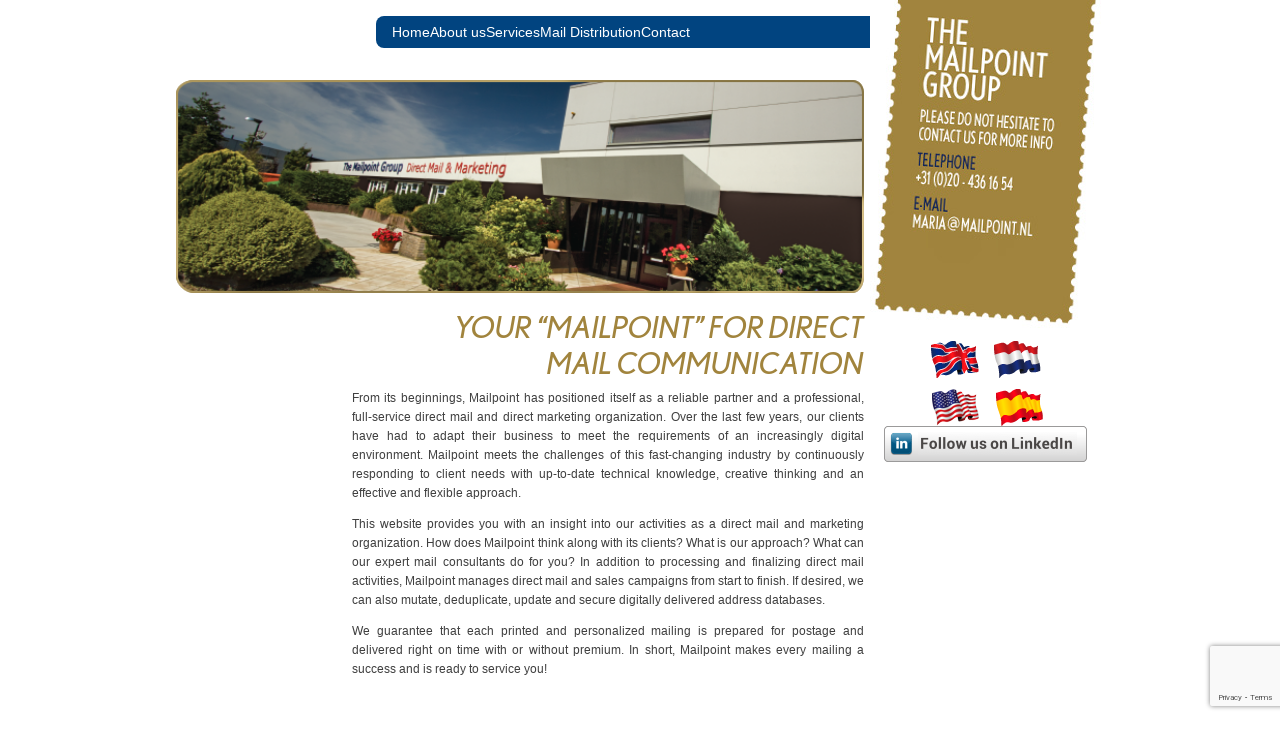

--- FILE ---
content_type: text/html; charset=utf-8
request_url: https://www.google.com/recaptcha/api2/anchor?ar=1&k=6LeV7LMpAAAAALIV2tmpjsyt5mWzbKf0VvCG6Rwn&co=aHR0cHM6Ly9tYWlscG9pbnQubmw6NDQz&hl=en&v=PoyoqOPhxBO7pBk68S4YbpHZ&size=invisible&anchor-ms=20000&execute-ms=30000&cb=hq9s6uyc8mqf
body_size: 48319
content:
<!DOCTYPE HTML><html dir="ltr" lang="en"><head><meta http-equiv="Content-Type" content="text/html; charset=UTF-8">
<meta http-equiv="X-UA-Compatible" content="IE=edge">
<title>reCAPTCHA</title>
<style type="text/css">
/* cyrillic-ext */
@font-face {
  font-family: 'Roboto';
  font-style: normal;
  font-weight: 400;
  font-stretch: 100%;
  src: url(//fonts.gstatic.com/s/roboto/v48/KFO7CnqEu92Fr1ME7kSn66aGLdTylUAMa3GUBHMdazTgWw.woff2) format('woff2');
  unicode-range: U+0460-052F, U+1C80-1C8A, U+20B4, U+2DE0-2DFF, U+A640-A69F, U+FE2E-FE2F;
}
/* cyrillic */
@font-face {
  font-family: 'Roboto';
  font-style: normal;
  font-weight: 400;
  font-stretch: 100%;
  src: url(//fonts.gstatic.com/s/roboto/v48/KFO7CnqEu92Fr1ME7kSn66aGLdTylUAMa3iUBHMdazTgWw.woff2) format('woff2');
  unicode-range: U+0301, U+0400-045F, U+0490-0491, U+04B0-04B1, U+2116;
}
/* greek-ext */
@font-face {
  font-family: 'Roboto';
  font-style: normal;
  font-weight: 400;
  font-stretch: 100%;
  src: url(//fonts.gstatic.com/s/roboto/v48/KFO7CnqEu92Fr1ME7kSn66aGLdTylUAMa3CUBHMdazTgWw.woff2) format('woff2');
  unicode-range: U+1F00-1FFF;
}
/* greek */
@font-face {
  font-family: 'Roboto';
  font-style: normal;
  font-weight: 400;
  font-stretch: 100%;
  src: url(//fonts.gstatic.com/s/roboto/v48/KFO7CnqEu92Fr1ME7kSn66aGLdTylUAMa3-UBHMdazTgWw.woff2) format('woff2');
  unicode-range: U+0370-0377, U+037A-037F, U+0384-038A, U+038C, U+038E-03A1, U+03A3-03FF;
}
/* math */
@font-face {
  font-family: 'Roboto';
  font-style: normal;
  font-weight: 400;
  font-stretch: 100%;
  src: url(//fonts.gstatic.com/s/roboto/v48/KFO7CnqEu92Fr1ME7kSn66aGLdTylUAMawCUBHMdazTgWw.woff2) format('woff2');
  unicode-range: U+0302-0303, U+0305, U+0307-0308, U+0310, U+0312, U+0315, U+031A, U+0326-0327, U+032C, U+032F-0330, U+0332-0333, U+0338, U+033A, U+0346, U+034D, U+0391-03A1, U+03A3-03A9, U+03B1-03C9, U+03D1, U+03D5-03D6, U+03F0-03F1, U+03F4-03F5, U+2016-2017, U+2034-2038, U+203C, U+2040, U+2043, U+2047, U+2050, U+2057, U+205F, U+2070-2071, U+2074-208E, U+2090-209C, U+20D0-20DC, U+20E1, U+20E5-20EF, U+2100-2112, U+2114-2115, U+2117-2121, U+2123-214F, U+2190, U+2192, U+2194-21AE, U+21B0-21E5, U+21F1-21F2, U+21F4-2211, U+2213-2214, U+2216-22FF, U+2308-230B, U+2310, U+2319, U+231C-2321, U+2336-237A, U+237C, U+2395, U+239B-23B7, U+23D0, U+23DC-23E1, U+2474-2475, U+25AF, U+25B3, U+25B7, U+25BD, U+25C1, U+25CA, U+25CC, U+25FB, U+266D-266F, U+27C0-27FF, U+2900-2AFF, U+2B0E-2B11, U+2B30-2B4C, U+2BFE, U+3030, U+FF5B, U+FF5D, U+1D400-1D7FF, U+1EE00-1EEFF;
}
/* symbols */
@font-face {
  font-family: 'Roboto';
  font-style: normal;
  font-weight: 400;
  font-stretch: 100%;
  src: url(//fonts.gstatic.com/s/roboto/v48/KFO7CnqEu92Fr1ME7kSn66aGLdTylUAMaxKUBHMdazTgWw.woff2) format('woff2');
  unicode-range: U+0001-000C, U+000E-001F, U+007F-009F, U+20DD-20E0, U+20E2-20E4, U+2150-218F, U+2190, U+2192, U+2194-2199, U+21AF, U+21E6-21F0, U+21F3, U+2218-2219, U+2299, U+22C4-22C6, U+2300-243F, U+2440-244A, U+2460-24FF, U+25A0-27BF, U+2800-28FF, U+2921-2922, U+2981, U+29BF, U+29EB, U+2B00-2BFF, U+4DC0-4DFF, U+FFF9-FFFB, U+10140-1018E, U+10190-1019C, U+101A0, U+101D0-101FD, U+102E0-102FB, U+10E60-10E7E, U+1D2C0-1D2D3, U+1D2E0-1D37F, U+1F000-1F0FF, U+1F100-1F1AD, U+1F1E6-1F1FF, U+1F30D-1F30F, U+1F315, U+1F31C, U+1F31E, U+1F320-1F32C, U+1F336, U+1F378, U+1F37D, U+1F382, U+1F393-1F39F, U+1F3A7-1F3A8, U+1F3AC-1F3AF, U+1F3C2, U+1F3C4-1F3C6, U+1F3CA-1F3CE, U+1F3D4-1F3E0, U+1F3ED, U+1F3F1-1F3F3, U+1F3F5-1F3F7, U+1F408, U+1F415, U+1F41F, U+1F426, U+1F43F, U+1F441-1F442, U+1F444, U+1F446-1F449, U+1F44C-1F44E, U+1F453, U+1F46A, U+1F47D, U+1F4A3, U+1F4B0, U+1F4B3, U+1F4B9, U+1F4BB, U+1F4BF, U+1F4C8-1F4CB, U+1F4D6, U+1F4DA, U+1F4DF, U+1F4E3-1F4E6, U+1F4EA-1F4ED, U+1F4F7, U+1F4F9-1F4FB, U+1F4FD-1F4FE, U+1F503, U+1F507-1F50B, U+1F50D, U+1F512-1F513, U+1F53E-1F54A, U+1F54F-1F5FA, U+1F610, U+1F650-1F67F, U+1F687, U+1F68D, U+1F691, U+1F694, U+1F698, U+1F6AD, U+1F6B2, U+1F6B9-1F6BA, U+1F6BC, U+1F6C6-1F6CF, U+1F6D3-1F6D7, U+1F6E0-1F6EA, U+1F6F0-1F6F3, U+1F6F7-1F6FC, U+1F700-1F7FF, U+1F800-1F80B, U+1F810-1F847, U+1F850-1F859, U+1F860-1F887, U+1F890-1F8AD, U+1F8B0-1F8BB, U+1F8C0-1F8C1, U+1F900-1F90B, U+1F93B, U+1F946, U+1F984, U+1F996, U+1F9E9, U+1FA00-1FA6F, U+1FA70-1FA7C, U+1FA80-1FA89, U+1FA8F-1FAC6, U+1FACE-1FADC, U+1FADF-1FAE9, U+1FAF0-1FAF8, U+1FB00-1FBFF;
}
/* vietnamese */
@font-face {
  font-family: 'Roboto';
  font-style: normal;
  font-weight: 400;
  font-stretch: 100%;
  src: url(//fonts.gstatic.com/s/roboto/v48/KFO7CnqEu92Fr1ME7kSn66aGLdTylUAMa3OUBHMdazTgWw.woff2) format('woff2');
  unicode-range: U+0102-0103, U+0110-0111, U+0128-0129, U+0168-0169, U+01A0-01A1, U+01AF-01B0, U+0300-0301, U+0303-0304, U+0308-0309, U+0323, U+0329, U+1EA0-1EF9, U+20AB;
}
/* latin-ext */
@font-face {
  font-family: 'Roboto';
  font-style: normal;
  font-weight: 400;
  font-stretch: 100%;
  src: url(//fonts.gstatic.com/s/roboto/v48/KFO7CnqEu92Fr1ME7kSn66aGLdTylUAMa3KUBHMdazTgWw.woff2) format('woff2');
  unicode-range: U+0100-02BA, U+02BD-02C5, U+02C7-02CC, U+02CE-02D7, U+02DD-02FF, U+0304, U+0308, U+0329, U+1D00-1DBF, U+1E00-1E9F, U+1EF2-1EFF, U+2020, U+20A0-20AB, U+20AD-20C0, U+2113, U+2C60-2C7F, U+A720-A7FF;
}
/* latin */
@font-face {
  font-family: 'Roboto';
  font-style: normal;
  font-weight: 400;
  font-stretch: 100%;
  src: url(//fonts.gstatic.com/s/roboto/v48/KFO7CnqEu92Fr1ME7kSn66aGLdTylUAMa3yUBHMdazQ.woff2) format('woff2');
  unicode-range: U+0000-00FF, U+0131, U+0152-0153, U+02BB-02BC, U+02C6, U+02DA, U+02DC, U+0304, U+0308, U+0329, U+2000-206F, U+20AC, U+2122, U+2191, U+2193, U+2212, U+2215, U+FEFF, U+FFFD;
}
/* cyrillic-ext */
@font-face {
  font-family: 'Roboto';
  font-style: normal;
  font-weight: 500;
  font-stretch: 100%;
  src: url(//fonts.gstatic.com/s/roboto/v48/KFO7CnqEu92Fr1ME7kSn66aGLdTylUAMa3GUBHMdazTgWw.woff2) format('woff2');
  unicode-range: U+0460-052F, U+1C80-1C8A, U+20B4, U+2DE0-2DFF, U+A640-A69F, U+FE2E-FE2F;
}
/* cyrillic */
@font-face {
  font-family: 'Roboto';
  font-style: normal;
  font-weight: 500;
  font-stretch: 100%;
  src: url(//fonts.gstatic.com/s/roboto/v48/KFO7CnqEu92Fr1ME7kSn66aGLdTylUAMa3iUBHMdazTgWw.woff2) format('woff2');
  unicode-range: U+0301, U+0400-045F, U+0490-0491, U+04B0-04B1, U+2116;
}
/* greek-ext */
@font-face {
  font-family: 'Roboto';
  font-style: normal;
  font-weight: 500;
  font-stretch: 100%;
  src: url(//fonts.gstatic.com/s/roboto/v48/KFO7CnqEu92Fr1ME7kSn66aGLdTylUAMa3CUBHMdazTgWw.woff2) format('woff2');
  unicode-range: U+1F00-1FFF;
}
/* greek */
@font-face {
  font-family: 'Roboto';
  font-style: normal;
  font-weight: 500;
  font-stretch: 100%;
  src: url(//fonts.gstatic.com/s/roboto/v48/KFO7CnqEu92Fr1ME7kSn66aGLdTylUAMa3-UBHMdazTgWw.woff2) format('woff2');
  unicode-range: U+0370-0377, U+037A-037F, U+0384-038A, U+038C, U+038E-03A1, U+03A3-03FF;
}
/* math */
@font-face {
  font-family: 'Roboto';
  font-style: normal;
  font-weight: 500;
  font-stretch: 100%;
  src: url(//fonts.gstatic.com/s/roboto/v48/KFO7CnqEu92Fr1ME7kSn66aGLdTylUAMawCUBHMdazTgWw.woff2) format('woff2');
  unicode-range: U+0302-0303, U+0305, U+0307-0308, U+0310, U+0312, U+0315, U+031A, U+0326-0327, U+032C, U+032F-0330, U+0332-0333, U+0338, U+033A, U+0346, U+034D, U+0391-03A1, U+03A3-03A9, U+03B1-03C9, U+03D1, U+03D5-03D6, U+03F0-03F1, U+03F4-03F5, U+2016-2017, U+2034-2038, U+203C, U+2040, U+2043, U+2047, U+2050, U+2057, U+205F, U+2070-2071, U+2074-208E, U+2090-209C, U+20D0-20DC, U+20E1, U+20E5-20EF, U+2100-2112, U+2114-2115, U+2117-2121, U+2123-214F, U+2190, U+2192, U+2194-21AE, U+21B0-21E5, U+21F1-21F2, U+21F4-2211, U+2213-2214, U+2216-22FF, U+2308-230B, U+2310, U+2319, U+231C-2321, U+2336-237A, U+237C, U+2395, U+239B-23B7, U+23D0, U+23DC-23E1, U+2474-2475, U+25AF, U+25B3, U+25B7, U+25BD, U+25C1, U+25CA, U+25CC, U+25FB, U+266D-266F, U+27C0-27FF, U+2900-2AFF, U+2B0E-2B11, U+2B30-2B4C, U+2BFE, U+3030, U+FF5B, U+FF5D, U+1D400-1D7FF, U+1EE00-1EEFF;
}
/* symbols */
@font-face {
  font-family: 'Roboto';
  font-style: normal;
  font-weight: 500;
  font-stretch: 100%;
  src: url(//fonts.gstatic.com/s/roboto/v48/KFO7CnqEu92Fr1ME7kSn66aGLdTylUAMaxKUBHMdazTgWw.woff2) format('woff2');
  unicode-range: U+0001-000C, U+000E-001F, U+007F-009F, U+20DD-20E0, U+20E2-20E4, U+2150-218F, U+2190, U+2192, U+2194-2199, U+21AF, U+21E6-21F0, U+21F3, U+2218-2219, U+2299, U+22C4-22C6, U+2300-243F, U+2440-244A, U+2460-24FF, U+25A0-27BF, U+2800-28FF, U+2921-2922, U+2981, U+29BF, U+29EB, U+2B00-2BFF, U+4DC0-4DFF, U+FFF9-FFFB, U+10140-1018E, U+10190-1019C, U+101A0, U+101D0-101FD, U+102E0-102FB, U+10E60-10E7E, U+1D2C0-1D2D3, U+1D2E0-1D37F, U+1F000-1F0FF, U+1F100-1F1AD, U+1F1E6-1F1FF, U+1F30D-1F30F, U+1F315, U+1F31C, U+1F31E, U+1F320-1F32C, U+1F336, U+1F378, U+1F37D, U+1F382, U+1F393-1F39F, U+1F3A7-1F3A8, U+1F3AC-1F3AF, U+1F3C2, U+1F3C4-1F3C6, U+1F3CA-1F3CE, U+1F3D4-1F3E0, U+1F3ED, U+1F3F1-1F3F3, U+1F3F5-1F3F7, U+1F408, U+1F415, U+1F41F, U+1F426, U+1F43F, U+1F441-1F442, U+1F444, U+1F446-1F449, U+1F44C-1F44E, U+1F453, U+1F46A, U+1F47D, U+1F4A3, U+1F4B0, U+1F4B3, U+1F4B9, U+1F4BB, U+1F4BF, U+1F4C8-1F4CB, U+1F4D6, U+1F4DA, U+1F4DF, U+1F4E3-1F4E6, U+1F4EA-1F4ED, U+1F4F7, U+1F4F9-1F4FB, U+1F4FD-1F4FE, U+1F503, U+1F507-1F50B, U+1F50D, U+1F512-1F513, U+1F53E-1F54A, U+1F54F-1F5FA, U+1F610, U+1F650-1F67F, U+1F687, U+1F68D, U+1F691, U+1F694, U+1F698, U+1F6AD, U+1F6B2, U+1F6B9-1F6BA, U+1F6BC, U+1F6C6-1F6CF, U+1F6D3-1F6D7, U+1F6E0-1F6EA, U+1F6F0-1F6F3, U+1F6F7-1F6FC, U+1F700-1F7FF, U+1F800-1F80B, U+1F810-1F847, U+1F850-1F859, U+1F860-1F887, U+1F890-1F8AD, U+1F8B0-1F8BB, U+1F8C0-1F8C1, U+1F900-1F90B, U+1F93B, U+1F946, U+1F984, U+1F996, U+1F9E9, U+1FA00-1FA6F, U+1FA70-1FA7C, U+1FA80-1FA89, U+1FA8F-1FAC6, U+1FACE-1FADC, U+1FADF-1FAE9, U+1FAF0-1FAF8, U+1FB00-1FBFF;
}
/* vietnamese */
@font-face {
  font-family: 'Roboto';
  font-style: normal;
  font-weight: 500;
  font-stretch: 100%;
  src: url(//fonts.gstatic.com/s/roboto/v48/KFO7CnqEu92Fr1ME7kSn66aGLdTylUAMa3OUBHMdazTgWw.woff2) format('woff2');
  unicode-range: U+0102-0103, U+0110-0111, U+0128-0129, U+0168-0169, U+01A0-01A1, U+01AF-01B0, U+0300-0301, U+0303-0304, U+0308-0309, U+0323, U+0329, U+1EA0-1EF9, U+20AB;
}
/* latin-ext */
@font-face {
  font-family: 'Roboto';
  font-style: normal;
  font-weight: 500;
  font-stretch: 100%;
  src: url(//fonts.gstatic.com/s/roboto/v48/KFO7CnqEu92Fr1ME7kSn66aGLdTylUAMa3KUBHMdazTgWw.woff2) format('woff2');
  unicode-range: U+0100-02BA, U+02BD-02C5, U+02C7-02CC, U+02CE-02D7, U+02DD-02FF, U+0304, U+0308, U+0329, U+1D00-1DBF, U+1E00-1E9F, U+1EF2-1EFF, U+2020, U+20A0-20AB, U+20AD-20C0, U+2113, U+2C60-2C7F, U+A720-A7FF;
}
/* latin */
@font-face {
  font-family: 'Roboto';
  font-style: normal;
  font-weight: 500;
  font-stretch: 100%;
  src: url(//fonts.gstatic.com/s/roboto/v48/KFO7CnqEu92Fr1ME7kSn66aGLdTylUAMa3yUBHMdazQ.woff2) format('woff2');
  unicode-range: U+0000-00FF, U+0131, U+0152-0153, U+02BB-02BC, U+02C6, U+02DA, U+02DC, U+0304, U+0308, U+0329, U+2000-206F, U+20AC, U+2122, U+2191, U+2193, U+2212, U+2215, U+FEFF, U+FFFD;
}
/* cyrillic-ext */
@font-face {
  font-family: 'Roboto';
  font-style: normal;
  font-weight: 900;
  font-stretch: 100%;
  src: url(//fonts.gstatic.com/s/roboto/v48/KFO7CnqEu92Fr1ME7kSn66aGLdTylUAMa3GUBHMdazTgWw.woff2) format('woff2');
  unicode-range: U+0460-052F, U+1C80-1C8A, U+20B4, U+2DE0-2DFF, U+A640-A69F, U+FE2E-FE2F;
}
/* cyrillic */
@font-face {
  font-family: 'Roboto';
  font-style: normal;
  font-weight: 900;
  font-stretch: 100%;
  src: url(//fonts.gstatic.com/s/roboto/v48/KFO7CnqEu92Fr1ME7kSn66aGLdTylUAMa3iUBHMdazTgWw.woff2) format('woff2');
  unicode-range: U+0301, U+0400-045F, U+0490-0491, U+04B0-04B1, U+2116;
}
/* greek-ext */
@font-face {
  font-family: 'Roboto';
  font-style: normal;
  font-weight: 900;
  font-stretch: 100%;
  src: url(//fonts.gstatic.com/s/roboto/v48/KFO7CnqEu92Fr1ME7kSn66aGLdTylUAMa3CUBHMdazTgWw.woff2) format('woff2');
  unicode-range: U+1F00-1FFF;
}
/* greek */
@font-face {
  font-family: 'Roboto';
  font-style: normal;
  font-weight: 900;
  font-stretch: 100%;
  src: url(//fonts.gstatic.com/s/roboto/v48/KFO7CnqEu92Fr1ME7kSn66aGLdTylUAMa3-UBHMdazTgWw.woff2) format('woff2');
  unicode-range: U+0370-0377, U+037A-037F, U+0384-038A, U+038C, U+038E-03A1, U+03A3-03FF;
}
/* math */
@font-face {
  font-family: 'Roboto';
  font-style: normal;
  font-weight: 900;
  font-stretch: 100%;
  src: url(//fonts.gstatic.com/s/roboto/v48/KFO7CnqEu92Fr1ME7kSn66aGLdTylUAMawCUBHMdazTgWw.woff2) format('woff2');
  unicode-range: U+0302-0303, U+0305, U+0307-0308, U+0310, U+0312, U+0315, U+031A, U+0326-0327, U+032C, U+032F-0330, U+0332-0333, U+0338, U+033A, U+0346, U+034D, U+0391-03A1, U+03A3-03A9, U+03B1-03C9, U+03D1, U+03D5-03D6, U+03F0-03F1, U+03F4-03F5, U+2016-2017, U+2034-2038, U+203C, U+2040, U+2043, U+2047, U+2050, U+2057, U+205F, U+2070-2071, U+2074-208E, U+2090-209C, U+20D0-20DC, U+20E1, U+20E5-20EF, U+2100-2112, U+2114-2115, U+2117-2121, U+2123-214F, U+2190, U+2192, U+2194-21AE, U+21B0-21E5, U+21F1-21F2, U+21F4-2211, U+2213-2214, U+2216-22FF, U+2308-230B, U+2310, U+2319, U+231C-2321, U+2336-237A, U+237C, U+2395, U+239B-23B7, U+23D0, U+23DC-23E1, U+2474-2475, U+25AF, U+25B3, U+25B7, U+25BD, U+25C1, U+25CA, U+25CC, U+25FB, U+266D-266F, U+27C0-27FF, U+2900-2AFF, U+2B0E-2B11, U+2B30-2B4C, U+2BFE, U+3030, U+FF5B, U+FF5D, U+1D400-1D7FF, U+1EE00-1EEFF;
}
/* symbols */
@font-face {
  font-family: 'Roboto';
  font-style: normal;
  font-weight: 900;
  font-stretch: 100%;
  src: url(//fonts.gstatic.com/s/roboto/v48/KFO7CnqEu92Fr1ME7kSn66aGLdTylUAMaxKUBHMdazTgWw.woff2) format('woff2');
  unicode-range: U+0001-000C, U+000E-001F, U+007F-009F, U+20DD-20E0, U+20E2-20E4, U+2150-218F, U+2190, U+2192, U+2194-2199, U+21AF, U+21E6-21F0, U+21F3, U+2218-2219, U+2299, U+22C4-22C6, U+2300-243F, U+2440-244A, U+2460-24FF, U+25A0-27BF, U+2800-28FF, U+2921-2922, U+2981, U+29BF, U+29EB, U+2B00-2BFF, U+4DC0-4DFF, U+FFF9-FFFB, U+10140-1018E, U+10190-1019C, U+101A0, U+101D0-101FD, U+102E0-102FB, U+10E60-10E7E, U+1D2C0-1D2D3, U+1D2E0-1D37F, U+1F000-1F0FF, U+1F100-1F1AD, U+1F1E6-1F1FF, U+1F30D-1F30F, U+1F315, U+1F31C, U+1F31E, U+1F320-1F32C, U+1F336, U+1F378, U+1F37D, U+1F382, U+1F393-1F39F, U+1F3A7-1F3A8, U+1F3AC-1F3AF, U+1F3C2, U+1F3C4-1F3C6, U+1F3CA-1F3CE, U+1F3D4-1F3E0, U+1F3ED, U+1F3F1-1F3F3, U+1F3F5-1F3F7, U+1F408, U+1F415, U+1F41F, U+1F426, U+1F43F, U+1F441-1F442, U+1F444, U+1F446-1F449, U+1F44C-1F44E, U+1F453, U+1F46A, U+1F47D, U+1F4A3, U+1F4B0, U+1F4B3, U+1F4B9, U+1F4BB, U+1F4BF, U+1F4C8-1F4CB, U+1F4D6, U+1F4DA, U+1F4DF, U+1F4E3-1F4E6, U+1F4EA-1F4ED, U+1F4F7, U+1F4F9-1F4FB, U+1F4FD-1F4FE, U+1F503, U+1F507-1F50B, U+1F50D, U+1F512-1F513, U+1F53E-1F54A, U+1F54F-1F5FA, U+1F610, U+1F650-1F67F, U+1F687, U+1F68D, U+1F691, U+1F694, U+1F698, U+1F6AD, U+1F6B2, U+1F6B9-1F6BA, U+1F6BC, U+1F6C6-1F6CF, U+1F6D3-1F6D7, U+1F6E0-1F6EA, U+1F6F0-1F6F3, U+1F6F7-1F6FC, U+1F700-1F7FF, U+1F800-1F80B, U+1F810-1F847, U+1F850-1F859, U+1F860-1F887, U+1F890-1F8AD, U+1F8B0-1F8BB, U+1F8C0-1F8C1, U+1F900-1F90B, U+1F93B, U+1F946, U+1F984, U+1F996, U+1F9E9, U+1FA00-1FA6F, U+1FA70-1FA7C, U+1FA80-1FA89, U+1FA8F-1FAC6, U+1FACE-1FADC, U+1FADF-1FAE9, U+1FAF0-1FAF8, U+1FB00-1FBFF;
}
/* vietnamese */
@font-face {
  font-family: 'Roboto';
  font-style: normal;
  font-weight: 900;
  font-stretch: 100%;
  src: url(//fonts.gstatic.com/s/roboto/v48/KFO7CnqEu92Fr1ME7kSn66aGLdTylUAMa3OUBHMdazTgWw.woff2) format('woff2');
  unicode-range: U+0102-0103, U+0110-0111, U+0128-0129, U+0168-0169, U+01A0-01A1, U+01AF-01B0, U+0300-0301, U+0303-0304, U+0308-0309, U+0323, U+0329, U+1EA0-1EF9, U+20AB;
}
/* latin-ext */
@font-face {
  font-family: 'Roboto';
  font-style: normal;
  font-weight: 900;
  font-stretch: 100%;
  src: url(//fonts.gstatic.com/s/roboto/v48/KFO7CnqEu92Fr1ME7kSn66aGLdTylUAMa3KUBHMdazTgWw.woff2) format('woff2');
  unicode-range: U+0100-02BA, U+02BD-02C5, U+02C7-02CC, U+02CE-02D7, U+02DD-02FF, U+0304, U+0308, U+0329, U+1D00-1DBF, U+1E00-1E9F, U+1EF2-1EFF, U+2020, U+20A0-20AB, U+20AD-20C0, U+2113, U+2C60-2C7F, U+A720-A7FF;
}
/* latin */
@font-face {
  font-family: 'Roboto';
  font-style: normal;
  font-weight: 900;
  font-stretch: 100%;
  src: url(//fonts.gstatic.com/s/roboto/v48/KFO7CnqEu92Fr1ME7kSn66aGLdTylUAMa3yUBHMdazQ.woff2) format('woff2');
  unicode-range: U+0000-00FF, U+0131, U+0152-0153, U+02BB-02BC, U+02C6, U+02DA, U+02DC, U+0304, U+0308, U+0329, U+2000-206F, U+20AC, U+2122, U+2191, U+2193, U+2212, U+2215, U+FEFF, U+FFFD;
}

</style>
<link rel="stylesheet" type="text/css" href="https://www.gstatic.com/recaptcha/releases/PoyoqOPhxBO7pBk68S4YbpHZ/styles__ltr.css">
<script nonce="87RQc8aTgusdNgGa1hVE3w" type="text/javascript">window['__recaptcha_api'] = 'https://www.google.com/recaptcha/api2/';</script>
<script type="text/javascript" src="https://www.gstatic.com/recaptcha/releases/PoyoqOPhxBO7pBk68S4YbpHZ/recaptcha__en.js" nonce="87RQc8aTgusdNgGa1hVE3w">
      
    </script></head>
<body><div id="rc-anchor-alert" class="rc-anchor-alert"></div>
<input type="hidden" id="recaptcha-token" value="[base64]">
<script type="text/javascript" nonce="87RQc8aTgusdNgGa1hVE3w">
      recaptcha.anchor.Main.init("[\x22ainput\x22,[\x22bgdata\x22,\x22\x22,\[base64]/[base64]/[base64]/[base64]/[base64]/[base64]/[base64]/[base64]/[base64]/[base64]\\u003d\x22,\[base64]\\u003d\x22,\x22D8OWwo3DjMOfwrTCmnbDqcK3ejZBwo/DqGVGBsOqwop/wpvCo8O8w5lYw5dhwrvClVRDZg/[base64]/DqsOLV8OEKcOQJn54bmglw4QpYkLCusKvXEoIw5TDo3ZBWMO9dE/DlhzDmVMzKsOmBTLDksOtwpjCgnkZwqfDnwRPPcORJG4ZQFLCmMK8wqZEXiLDjMO4wpHCscK7w7YpwovDu8ORw6/[base64]/Di8OKCcKRw65yHiDDnVLDrTPCtQIQwr7CrDkXwo/Ct8KOwpJgwrp9CU3DsMKawqEiAnwkccK4wrvDrsKQOMOFPsKJwoAwC8OBw5PDuMKLHAR5w67ChD1DeClgw6vCusOLDMOjUi3ClFttwpJSNnLCn8Oiw59xeyBNNMOowoodS8KLMsKIwqx4w4RVbgPCnlplwrjCtcK5FGA/[base64]/XA3Cr8KgwpIDwp4GacOBGcKjLCZXDMOXwrhCwp10w6TCvcOdTMOKCHLDosONNcKxwoTChyRZw6HDsVLCqQvClcOww6vDkMONwp83w5YjFQElwo8/dA5NwqfDsMOkIsKLw5vCs8KAw58GGMKcDjhiw4svLcKVw6Ugw4VzeMOjw4Nzw6MqwrvClcOjAynDsh7Cs8O/w5DCqVk9LMONw7fDnwY2FFrDsVEdw5YsBMOJw69nXWHDssK6DzAcw6hSRcO4w7rDqcOKJMKeRMKSw43DiMK6FQduwo4wS8K8T8OuwozDu3jCi8OWw5rDpytMWsOMCjHCjCVNw55EeVVjw6vCm2how5nChMOWw7IcZcK6wo/Dr8KBNsOFw57DpMOfwpzCqwzCmERQbkDDpMKOGkVCw6LDgcKIwrEDw5DDosO4wpzCvxllel08wp1nwobCnRUMw5k9wpUIw7rDlMObasKJRMORwqTCgsOJwqvCi0ROw47Dn8ONUwooJsKGfT7Diw3DlGLCicK6ZsKHw6/[base64]/CrsKqwqbCmQ4Sw4XCl8KAwp0gfMOfwrNSP2/DkFs4H8Kdw6sDw7DCosOnwpfDhcOmPRvDpMK9wqbCmCjDp8KhMMKOw4fCiMKlwqzCqAs5BsK+ckF3w6FBwpJAwowiw4dDw7XDmGM3CMO7wqR1w5lDMzMNworDhiTDo8K6w63Dpz/DjsOAwrvDscOKfixMOEJBPFExbsO6w5bCi8K3w4M3H0oLRMKswroaN0rDhlAZP0rCpXp2F2pzwp/DocOyUjtqw4k1w4N1wovCjX7Dk8OESCfDr8O1wqV4wrY3w6Y6w5/Cs1F2OsKtOsKIwqFwwo9kAsOaQXQxBWHCsgzDtcOVwqXDh2BZw4zCkFLDhcK9JmnDlMOiDMO6w4BFDEvCvWAMQEvDtMKsa8OJwpgkwpFKDSJ6w47CmMKwBMKaw5hrwoXCs8Kid8OhUAczwq0/XsKawqDCnjPDtsOjYcO4C3TDpiYqK8ORw4A2w73DmsKZClRbMnNEwrQnwoIiDcOsw7Adwo3DqUZXwpjDjwhPwqfCuyJUYcOiw77DuMKNw6/DljF7PWbCv8OAaBBfVMKpAw/CsU3CksOJWFjCgQIxKX7DuRLCqcO3wpXDtcO4BGnCuicRwqPDmys0wr3ClsKdwoBfwrPDliFecQTDjsOTw41NPMOqwoDDomrDi8OyUjLCr2NSwo/Ch8KTwp4KwpwxGsKZJkFffMKdwo03SMO/aMOGwqLCjMOJw7/[base64]/[base64]/DqUnCuUILTXZdclnDgEnDhFbDlMKGUDYpLcKMwpfDqAzDpR/[base64]/[base64]/DrcKhWV/DoBwowrzChMKEwpfCisKaEz9IwqV3wrTDuwpyWsKew4nChg01wrNTw6wyZMOyw7jCsUBLUE1MC8ObEMOEwrVlLMO6SC3DhMKzNsOJMsO/wrcKVcObYcKxw4xCahrChQXDowR6w6lKQ3PDh8KKRcK4wqYJUcKSesKfLn7CncKUVcKHw5HCrsKPGxBmwpVUwrfDsU9WwpDDgRJPwrPDn8K4JFFufjUgX8KoTyHCp0dhZRtuBATDm3bCrMOPOzI+w4RJRcKSZ8KpAsOywoRjw6LDvE9KYx/DoTYGDidIwqFNdSDDj8OJDDrDr3UWwqFocT0Pw47DvcOPw4DCkcKew5FDw77CqyxDwrDDusO+w6fCtMOeXA5BOsO1RC/CusONbcO2AxDCmS4Dw5jCvsONwp7DsMKhw5cHXsKeJXvDjsKjw6Q3w4XDhx3DusOtaMOvA8O7ccKiX2FQw7JEI8OiKnPDvsOafCDCnmjDnXQffMOewrIiwqNSwqd0w7xswq9Cw51BIng/wpxZw4RJQgrDlMKkEcKUWcKhJsKzYsO0T0zDhCIZw6huZFTCmcO/[base64]/AMOiPcOfw4Qbw7XCvMOww4BSRMOZJ8OBKzbCgMKPw6pew55OLWpTR8KnwoQYw74DwqEhT8K1wq82wrtoG8OXA8Kzw7gRwofCsmnCp8KKw5bDpsOOIQgXW8OYRRrCl8K8woNVwpnCicKwJsKdwo7DqcO+w7wlVMK/w48iQB3DhDYHIMKYw4nDrcK2w7Q3QnnDhyXDlcOjaV7DmCtvRMKXflHDj8OGD8OqH8OzwrF4FMObw6TCjsKKwrHDrTJBAAXDjSYMw6xDwoEEXMKUwpDCr8KOw4YGw5HCtwUzw4bCgcO7wrfDtWYuwotDw4VIFcKjwpbDogvCoWbCr8KbdMK/[base64]/IMO5cE8iC8OpKR4fw6TCisKZJjrDnMO+wq3DgQ9MwqDDh8Oxw4Y0w7zDocOVCsOfDztTwrTDqCrDig1pwqnCtzA/wp/[base64]/CiT7DpynDlcKZfHDDhzrDhsKzwo7Cl8KUIMKsScKPAcOfOcOQw47ChcKSwqXCsVwFDCUeHGpGKcKNAsOhwqnDnsOXwrUcwqXCqGZqC8OPD3FCOcOdDUBYw5BuwqQ5HsOPYsO5AcOEUcOFRsO6w7MCeX/Cr8OYw7EmeMKowoxqw5XCpX7CvsO3w5/Ck8Kqw7LDpMOuw6BIwodWf8O7wppOdRXCucOxKMKuwoUowqLDulPCpMO2w7jDtHnDssOVRCsUw7/[base64]/DswzCn2BwSsOUFxYYwrIrw5nDsTPCsMO6woxdTsKfbQzDhzHCtMKzeXzCo2nCkhsSHsKPfVUaG1rDksOiwpwnwpMuDsOsw5LCmGXCmcOJw4Y1wrzCj3nDuiQmbRzCkWwVTcO9b8K4IMKWacOpO8OEWWTDocO6OMOOw4XDnsKWPsKjw59KI3XCoV/Djz3CjsOmw75OIGHCgDLCunRbwr59w499w4deP2txwrsdCsOTw7NZwpEvGXXCmsKfw7fDq8OMw78FSz/ChTAqS8KzdMOVw5dQwr/CtsOdaMOUwpbDkiXDpz3Ch2DCgmTDlsOQImfDizp5HknDhcOMwqTDk8OmwrjDmsKZw5nCgx0ZdSp2woXDqgw0cXM6HGI5GMO0wobCllskwrnDnT1FwrF1bMKvMsObwqrCl8O5dUPDg8KzCRg0wr/Di8OVfQIdw41YLMOvwp/DncOCwrk7w7tQw63Ct8KdEsOBH0I1bsOIwroPwobCj8KKdMKVwqfDqE7DhMKPbMKbEsKiw4t9wobDrgwqwpHDssOqw7XCkW/Ds8OdNcKvBDRiBR8tcSZlw6lWc8KOI8OrwpLCh8OKw7TDgwPDisKqNEbCi3DCnsOAwrJEFhEawoZmw7x7w53Cs8Oxw7jDp8OTU8OTDD84w50Tw7xzwqcOw73Dr8OXbB7CmMKqeEHCrTjDrUDDucO/wr/CssOjCcKubsOiw5tuOcOvIcKew6g2f2XCslXDnMO+w7DDpVYBHMKvw60wdlQIaxYpw5bClVjCu2I3E1nDqlLDn8Ktw6vDmsKMw7LDtX91wqnDoXPDjsOOw5bDjkFnw4QbNMOGwpLDlE8mwqLCt8Kmw7xowofDu3HDtk/DlGjClMObw57DmQ7DisKQY8OLHy3DjsOPa8KMPTp4a8K6f8OswpDDsMKRdcKewofDjMKlQ8Oww6B6w4bDs8KwwrBuFzvDk8Ojw60FG8OgdS3CqsOyBCzDswsBe8KpKz/Dmk0lWMO+TMK4XMKnR2EaeRZcw43CjUMlwo8ZdsK6w4jCncO0w5BLw7J7wp/Do8ODPMOhw7pAQjnDisKtDsObwqUSw7c8w6bDiMOwwos/[base64]/[base64]/wp3Ch8KRdcKQGsO2w5XDg8OrZRJaHHPDtMOMXSXCqMKZMcKXCMOJXRjDu0VzwrzCgwTCjXLDrAoewozDpcKhwrrDoWhtRsOaw5IhJgMcw5hqw5EsRcOGw5gwwqsid2o7wrpdZcK4w7rCgMOAw7QCBcOQw7nDpsKHwrRnOyHCsMK5ZcKDbBfDr3sewo/DmyDCvi52wpLClsKwJMKkKADCv8KCwqUdDMOLw4PDrAA3w7RHJcOQEcOzw5DDncKFLsKiwpRAEcOCO8OGI3JZwqDDmCHDkxLDiyzDm13CsSdjYmELXVcpwo/[base64]/[base64]/wrd2w6DCv3cGw6nDmggwfsK1WFHDuVvDmRXDlDvDi8Kjw5AnZcKFd8OgH8KBPcOCwqPCrsOJw49Yw7Rbw5hefEjDqk/[base64]/fcO9w5fCnx7DkADCp8K8TMO3CmrCv8Kww6/[base64]/[base64]/woA5wqUWw53DgMKZcARBw6XChcO2w6BBfFbDkMKqwo3Ci30ww7vCkMKwZgFBdsK4EMOFw6zCjQPDqsOQwo7CmsOaFsOtdsKwD8OXw5/Cn0vDqjJjwrnCrABoAyt8wpgMaCkBwofClgzDlcKUA8OcW8OwLsOLw6/Dj8O9f8OtwqnDucOLOcOKwq3DhsKdE2fDvxXDoiTClDpiKw0wwqPCsAjCpsO/wr3DrMO3wr86BMOTwrVgMg9ewqoow6tQwqHDqQAQwpDCk04kN8OCwrrCsMKyVFTCiMOcLsOhA8KjFDYlYjPCr8K1WcKKwrJlw7nCiCEQwr0/w7XCtsKQV01VdT0uwr/DsQnCl3zCr0nDoMO7E8Kfw7DDlHHDlsK0TTrDrzZIw5IBa8KqwpzDpcOnMMKFwrnCpsK4XCbCun7CgAjDoHXDoFgLw54ETMOTfMK9wo4KJMKywq3Ci8KLw5owI33DlsOZPExnJcO1S8O7cA/ChnDDjMO5w7ECK27CmwpGwqYYE8KpWEZ1w7/CicOsLsKPwpjCuR1/L8KTX3sxQ8KrQBzDjcKGUVjDv8Knwo5jR8K1w6/Dk8O3EmNNe2TDgU8oOMKHVDHDl8OOwofDkcKTHMOxw6dFVsK5aMKGb0EcKz7Dkiwcw5MGwpjClMOoC8OaMMOIV3opXSLCnQg7woTCn3TDqX5LfGkVw6poBMKAw4FCAyPCrsOCacKUTsODLsKncnpiZjjCpm/DgcOOVsKcUcOMw7fClSzCm8KpUAoXU23DnsO/[base64]/JMO6HMKnw5bDmcOjwqHDgsKfwrkVecOEwpTChsK/ccKXw7kAS8Kdw6fCisOOVMOJFwHCij7Dm8Ohw5diR00xJ8K1w5zCucKCwotYw6dvw5UBwppfwoc9w69ZW8K4IH4VwqvCm8OkwqjCiMKbfjE0wpbChsO/[base64]/IMOLwp/CvBbDhMK2NMO8RcKMwrfDjn3Dvg1OwrzCm8OPw6ggwqlxw5LDtsOoaBzDoBdIA2TDsCnCniLCnh9scT/CmMKeIBJbwobCqXrDpMKVJ8OhHDhpR8KcGMK6wo/[base64]/QzfDjcOdFcKxBRDDm1oHw5nClD/DmsOhw4PCiGVtIFPCscKGw4hASMKpwqwcw5rDlBLCgTYvw44Iw6ITwq/Dv3dyw4MmDsKjcCp/[base64]/Di0kNBUzConZNUDUww6XDj8Kfw4d3woDCj8OvV8OGGMK8fcKTAX8Lwo/[base64]/CmTbDnsO4woPCqwxKXSIFw5rDuMOoE3tEw4lFNjoGLTDDqyFzwqDCl8OyOGI3Vm0Lw5DCpA/CgQfDl8Kew53DjgdLw5pNw5IwB8OWw6fCjFBcwqYJJmVVw5w0c8OmJQjCujU4w64Hw7PCkVBXEh1DwpI7DcOQQUxdN8OJSMKzPF1Dw6LDu8KWwrJ9IGfCqznCvm/DiWsdGx/[base64]/[base64]/CjMKWwpMPwpbCpzHDizE/[base64]/DvcOzFnV5w4LDh8Oaw58Awq/Ds2vCpmvCpnDDpSEyLRXDlcKtw7BMdcK6NQRaw5EWw608woTDuA0XMsO8wpbDmcK0wrzCv8KLPsKwHcO/LcOCbMK+OMKPw7zCm8OPW8OFeilRw4jCrsK/AcOwGsKkWmLCsz/DocK7wozDocOoZSoIw4zCrcOEwol0w73Cv8OMwrLDjMKHf1vDl0XCjm3Dv0LClMKtMUvDv3YLVcOVw4UMKMOMRMOhw54Xw43DiX/DixQ/w6bCo8Onw4gvesKZIhIwGMORBUzCuWHDhsOAZ3xdcsKZGwoAw7wQek3DpQwya0zDosOXw6gmFkfDp0TDnkTDgSg9w5pow5jDgcKJw53Ct8Khw6bDkkjCnMKmXU/[base64]/ChGTDs1czT8OswoRiM8O3wrnDhcOPwqtvFT4GwpbCq8KVayh4FTnChxJcZsOscsObIWtdw7vCoBDDucKgUMOSWsK/M8Oyd8KVD8OPwptIw5ZHGRDDgicpLCPDri3DuSkhwqcsEwxyWjcqLArDtMKxdcOJCMKxwoPDu2XCjzzDr8OYwq3DgXUOw6zCssO+w4YiCcKCdMODwpTCsBTChBTDlAApZMKlTnTDqQ9BR8K/w7UAw5JgfsOwQigjwpDCtxRoJSwrw4LDhcK7CGzCqsOJwpvDpMOkw68eAxxBwrzCusKaw70CPMKRw47DtMKFJcKHw6LCuMOowqHClRYrGsK5w4V6wqNPYcK+wp/CtMOVbArCpcKUSSfCjMOwMg7CvMKgwrDCq3fDpgPCn8OJwpgbw7LCnsO1L2DDmjfDtVLDrcO0woXDvRvDt0smw7ojBMOcA8Ohw7rDnR/DpBLDjQLDkzdfCloBwpE3woXChylrTsO1BcOaw5ZRUxIOwqwxKGfDoTfDuMKKw7/Dl8KLw7MMwoh1w5FKd8OHwqwKwovDs8KCw6wWw7XCv8K8YcO5acO6XsOqMxR/wp8Aw6VVFsOzwqYicivDg8KHPsK8IyrDmcO4wrTDpg/CtcK6w5oqwpcwwowpwoXDoG8WesKvbkZ/CMKww5dcJDIPwrfChBfCrhtBw6PDmUvDkVXCuFdQw404wqHCoF5rKn7DvEbCs8KUw69Lw5NqLcK0w6XDv1/Do8ORwo17w5zDlMOpw4zCvTvDrMKNw5keG8OUYXDCj8OvwpskSVl9w649YcOJwofCnlzDo8Oow7fCszjDp8OYV3XCsmbCgG/DqCRCIsOKQsKhQ8OXWcKjw4s3R8OyahJQw4BLYMKlwoHDqkoJG3gicVU9w5nDp8KQwqVtfcOhOkwffxojZMKdIwhFNB0aVhVRwpAVbsOSw6sywonCmsOQwoReVT1XEsKKw4c/[base64]/[base64]/MMKMAGwkw650KsOHaRJXw47DjMKASEDCgsKlPEtnZsKdecOYGQvDhicKw4pFNnzDhSoXFC7CjsKoCcKfw6jCgFEgw7cpw7M3wp/DjRMLw5nDsMOIw5hRwr/Dq8K4w5NKU8KGwqjDvj8FQMK8K8ONLSg9w5l4fxHDmsKIYsK+w5s7UMKKV1vCk0nCt8KWwrPCh8Kiwpd/IMKwe8K/wpTDk8KAw7E9woDDiAzCg8Kawo0UUQ1LNDYzwqnDscOaYMOYccOyICrCnnvCs8KLw5wFw5EsHMOzSTs6w7vClsKJcnRYWS/[base64]/CjTXDjnLDhwvCucOywpEOPsKKwq/CtxzCtcOXYTLDoWk6WiJdaMKfN8KkdCTDuzJfw7QfVBvDpMKpw5HCvMOhLwkyw5nDs1RsZgHCncKQw6zCgsOFw4bDv8Krw7HCh8O/w4ZydTfDqsKkcWh/O8OYw75dw6vCncKTw5TDnWTDssK9worCncKJwrYARMKZdHfDs8KRJcK3W8Opwq/DpzZ3w5JfwpUuC8KqUk3ClcKMwrjCvn3Dh8OUwpHChsOASDUpw5LCmsK2wrPCl0tbw7t6e8OYw7AIMcObwpJSwrdZW1sEc0bDmzxyTGFhw4tLwrDDvsKUwqvDmSZiwo1TwpQROQAyw5zCj8O/Q8KLAsKDf8KPKUsiwoRQw6jDsmHDjSnCk2MUJ8K5woAqEcOLw7AswpPDmE7Du2s/wqXDt8KLw73CocO/DsOJwovDrMK/wod8fcKVRzZ3w4XCiMOLwq3Cln4IGj8AEsKtPz7CjcKDHCrDksKzw7fDr8K8w4LCjsO+SsO+w7PDscOVbMK5cMOKwo5fCHTDvGULQcKOw5jDpMKISMOsa8Oyw4IULkvDvg3DmGgfOStVKQF/[base64]/CqsK9VnpZHHQewo/Ch8OPHjbCiUDDu2ICVMOjfsKIwrQRworCm8Obw7zCucOVw4I3GcOowrhMKcOcw6zCqF/CjMOwwpbCtEVhw43CqU/CsRfCo8OTXifDs01tw67CnFcRw6vDv8O+w5zDu2rCvsOOw7kGwoHCn3bCpsKDASgPw7/[base64]/w7/Dh8OFUhrDj8KxY8KQwrxKLcOZw6BpQX59BCIDworDpMOSfMKiw43DtsO9Z8KYw69KNsOqDW7CpUfDlk/[base64]/woRwHsK3w4TDoxXCjyMHP8KhwrzCtSFLwrzCuwM/wpdrw7Eyw6wACHfDuSDCsnnDscOIY8O3McK8w6zClMKswo87worDrMKgMsOow5tTw7cIVjk7HgImwrXCgcKFDiXCoMKeS8KAP8KDCV/CncOuwpDDj0QreQXDo8KId8O+wqYKZQjDjWpvw47DuRvCoWPDo8KJf8OoQgHDvjHCpg3DjcOaw4jCrMORwoLDgQ8MwqHDkMKzIcOCw4p3XcKCccK0w5MQAcKUwrw+d8KbwqzCsjkXeB/[base64]/Cjw4ULcKiXw7Dr8K1w6fDhcOPXStiF8KoU3XCpAwpw7LCnMKDMcOIwozDrATCsQHDoHTDoQbCnsOUw4bDlsKsw6oswqbDtW/[base64]/[base64]/Dh8KEZEzDhU1HHsKOwpbCsCnDjcKvw7tQXRzCj8Ocwr3DvkUuw6fDt1/DhsObw5LCrD/Do1rDgcKmw6dyHsKQKMKIw71taWPCmxkOT8KvwrwhwprClEjDr1vCvMOZwqPDuRfCjMKfw6fCtMK8Y1AQOMOcwo7DqMOzVkLChWzDosK0BFjCl8K1RMOBwpTDrnPDsMKqw67CoQd1w4UCw6LClcOnwq/Dt2RbeGvDlVjDpcO0HcKxOBZhIlcHTMKSw5RTwp3CpyItw6tzw4dvFFYmw4kmMFzCuXnDmgF6wqxbw6fCvsO7dcKkUiUbwqTCtcOrMQJcwowWw6tufTvDmcOjw7csHsO3wqfDhhZ0F8Ojw6/DvVt0w79nVMO4A0bCqinDgMOXw7YZw6/Ct8Kmwo7Cl8KHX2jDpcKRwrATFsOHw7DDmGN1wqsWMRU9wpJdw6/DicO2ajc/w4ltw77DnMKaGcKIw5V9w5QpEMKVwqICwpzDjABFCxh2w4EYw5nDosKiwqLCsnApwpdcw6zDnWbDu8Oswp0YFMOvEAHCiXI6KH/[base64]/CqSNLwpbDh8KZVRPDpBArP8Oswq3DlEvCgMOEwrt6w7xdCkNzB2ZhwonCmcKFwo0cBkTDuzfDqMOCw5TCgCPCq8O+BwrDr8KrKMKjTMK3wqDChAXCvsKTw6PCnAfDi8OIwp3Dt8Ofwqtsw7QsQcOWSzfCicKcwp/[base64]/DriBZBMKaeQ7DucKdQQvDrCPChcOGw4INw4HCn8Orwq0KV8KEw4cJw43CokLDtcKAwrkSZsOFUCXDhsOJUTpLwqFpVFbDl8OEw7LDs8KPwrFGRcO/[base64]/CvMOYaj7CoxM7eVwwVlXDs8KJw53Co8Oawp7Chm/DtktIPjfCvEZ0PsKUw5nCjsO1wpHDvsOpXcOxQHfDgMK9w4s3wpJkDcOde8O/Z8KdwpV9DidAY8KtS8OOwozDh20XCWjDo8OEOxx1dMKkZsO9KCxUAMKowo99w4lkNWfCiVMXwpjDpxZ6Z3Rtw5/[base64]/DtMKccMKIbMKUw7TDiREZXcOqH0DDr8KeZMO5wrFNwotZwqtZJMKWwo1WdsOGWxZxw65Vw7vDp2LDjlk2cmHCqzTCrBZdwrBMwpTDknpJw4PDlcK3w74rTRrCvU7Dh8KzcCTDnMOKw7cYOcOmw4XDizYXwqsiwo/CjcOFw7Uow6NjGX3CrB4xw4t+wpTDlMO2PH/[base64]/DmVbCh18/YnQ6w5kLAcOVw4/CrMKbwqDDhcOkw6PCmMKDM8Kewr0cDMKZAhhFT0/CkcKWw5wEwoZcwqdxYMOzw5PDoCxGwqo4XyhnwoxRw6BtB8KEbcKew7LChcOew5Flw6fChMO+wpbDkcOXZBvDly/DmjQcXjhABG/Dv8OlesKHVMKoJ8OOE8OTRsOcK8Ofw5DDvUUNDMKAZl0dwqXCnxHCn8KqwpPCvDDCuA0/w6ViwpfCol8XwpjCocK5wq7DnWrDnHTCqmbCmFQRw4fCnVEhO8KGcQjDoMOuKsKVw6nDkxwsecKyEEzChznCvVUew7RvwqbCjXXDhVrDsVjDnVd/RsK3I8KnHcK/[base64]/ClcOwQcOQw7w3wpwZwoYgw5LCqX/CmxteeR4WGyDDghDDvgbCoBxET8KUwop+w6fDigDCpsKZwqLDjsKVYkTCh8Kuwr06wrLDlcKjwrUoVcK+dsONworCucOYwoVlw5c/JsKQwqLCnMKADcKbw7cqLcKwwo8vTDvDrDrDosOJbsO/TcOQwrbDtzsiXsOvd8OAw75TwoV9wrZEw7Nkc8OcI1TDgW9fw7syJFdEEn/CkMKUwro6S8OFwr3DrcOSwpEAQgJaMcO5w5VGw55DIgQechrCl8KfOS7Dq8Oiw7gkCDHCksK6wq3Cok/DlgbDh8KlaWjDtV8dNEjDicO0wobCjsKNY8OwOXpawqANw7DCl8O3w43Du3cffVxdARUUw7pKwo85w78KRsKSwpNmwr4xwq/CmcOeQ8K1AS5qUD/DlMOAw5YVEsK+w74WHcKRw6IRWsO5LsO0LMOHGMKbw7nDiSzDvsOOUllcPMO+w4Z3w7zCqGBJHMK7woQ3ZBbCiXR6HB4UGjbDscKMwr/CrWHCp8OGw4shwpRfwqZ3DcKMwqkMw59Ew7zDlHsFLcKrw4dHw6cywoXDsRIUEyXChsO6RHAmw5rCpcKLwp3Dj0HCtsKVKGJeDl0fw7t/wpDCu0zCiG1Aw68xdVPCr8KqRcOQZsKMwprDocK9wpDCvCDCh0UPw5/CmcK1woNmOsKQKn7CgcOAfWbDoBlKw7x6wrwIN1DCi3tGwrnClcKKwpdow6ckwoHDsmdBQMOJwoZ5wqIDwpkUWnHCk0LDl3pLw6XCt8KEw5zCiEcXwqc6PCbDsTXDiMOXTMOuwpDCgSnDosO7w44ewqwaw4kyAw/DvVNyd8KIwpMgVl/[base64]/w5RrKsOlbcKbAsKrwpFYw6Faw4Y6wpluwoVdw583W3tCMcOHwrgJw6/DsBQoBHMIw6vChh8Qw5VhwodNwqPCrcKXwqnCiQE4w5M/DsOwGcO8X8OxZsKEVR7CqiJtKwZswpnCusK1dsOYMCnDuMKqRMObw7N7woLCjUrCgMOhw4DCiRLCuMKSwp3DsEHDmkLCl8OKw5LDo8OHPMOTS8KbwqUvEMOCw55Xw77Dq8OhXcOLwp/CkUtXwpHCshEBw4Yowq3ChBU8wr7DjMOUw7ZpPcK2cMKidTzCsD5sVX8wQMO3e8KYw60GIG/[base64]/CvUgJw5JfScKTwoE4w7dvw6URBMKWw7kbw7oQcxNDMMOcwo06wrnCknYua2jDihppwp/[base64]/Co8Odw5NqCjk7MkfDqmt3Y07DrTvCrldnMcKaw7DDpWzCtQIYEMOHw4BUUMKLGFTCkMKcw7h7J8OzeVPCs8O7w73DocOZwozCkFPDnFIAejkpw6fDl8K6OMKRS2xdKMOCw4RRw5/DocOdw7TCt8KEwqXDjMK/NnXCuUU5w6ZCw7rDmcKmbkbCkTNdw7cxw77DlMKbw5zCk1VkwrnCiyh+wrhKAgfDq8O2w5DDksOcAgEUCGZ1w7XCssO2CwbDnx5Sw6nCrk5pwofDjMOVOmDClhvCnF3CgRPCgMO3ccK0woVdDcKpf8OPw7gaRMO/wrhKB8O5w6pTXlXDmcK6R8Kiw5gJwqNpKcKWwrHDvsOYw4rCisOacDt/JW9twqRLZF/Clz5Zw6DCszwZXGrCmMKXOQF6ODPCrsKdw5QEw4rCtlPDv3LCgg/CmsO5LUI7J30cGUwfQcKDw6VhFyw8D8OqfsOLRsOzw6sYAH02RnQ4wonCgMORaEw5BSnDh8Kww7wcwq3DvwxPw4QzRRUUUMKiw783N8KTCVFJwrrDv8KOwq8QwoYEw40hGMO3w5jChsOBHsO+YjxQwojCjcOIw7vCum/[base64]/DhGjCnMKnw5YFw4M2w6lHMMKNw5fCmmzCuj/[base64]/[base64]/DcOswo3Clwt6WcKJM8OZfsKUPMOew5XCknnCqcKIQFsPwp9tB8OIKHMbHcKOLMOiw7LDhsK4w4vCrsOxCcKfAD9fw6bCqcKPw51KwqHDkGDCpsO0wp3Cj3fCmQfDpEkKw4LCsFFyw6/CoQnDu1VkwrLCpzjDqcO+bnLCjMOUwrh1RsKXO287BsKFw6ljw4nDn8K4w4bCgRowf8Omw7bDpMKZwr1bwpcVXsKpWQ/DvWDDsMKpwo3CisKWwqN3wpzDiFzCkCfCpMKgw78hYlZEeXnCmG3DlhvCpMO6woTDscOWXcOCSMOxw4oPDcK9wp51w4x4wp1ZwqdlPMKhw7nCjTvCkcK+YXVHO8KwwqDDgQBSwrB/TcK0PMOnJTPCniVPLlLChDNgw4YqYMKTDcKAw4DDmFvCoxTDgsO5X8KkwqbCm1vCiF3Ds2/[base64]/CtTvCtcK/[base64]/wpDCl0BNwqXCp0LDjcOqw7k/[base64]/[base64]/ClMOjCmbDlVnDosKRw7ImwpFdw5oSw5lGw7dCwq/[base64]/WsKFGcKjwrQyEcO9wqLDgcO6YkXDhXTDhMK3OcKIwqQNw67Dp8Ocw6XCksK3C3nDo8OnBnbDu8Kow5DCucKVQ27CncKmcMK/wrMMwqXCmcOhchXCvCZIT8KxwrvCjVvCk3FCWlfDlMO3eVTCtGbCtcK0OSEvS2vDty/DisK1XwrCql/DrcOJC8Orw4IZwqvCmMKWwqMjw5TDsykewqvCuBjDtxLCvcOtwpwcchvDqsKBw4PCnEjCscK5M8KAwo4sDcKbAXfCm8OXwovDiB/ChWF3wp5kImg8clQGwoQdwpLCvF5UWcKXw5N4NcKewrPClcOvw77DnV9Vwr4OwrA+w6FfF2fDgQQDAsKjwpLDhlHDtiVkKGfCncO+CMOuw57DgibCkFARw6dIwp/DiS/DlD/Dh8OQD8O/[base64]/DjcKJw7PCnGHDjsKhw6g8w51hUXtcwrA2G0xCWMKxwpXDmDbClMOeBsO9w4ZFw7fDhhhgw6jDqsKGwo0bC8OOG8OwwqdXwpbCksOxOcKDcQNEw4F0wo3Ct8OuY8ORwpnDg8O9woDChUxbIcODw5lBXxpkw7zCkTXDpGHCnMKhZxvCogrClsO8DGh/IkMBIsOdw5xzwqonGQnDszV2w63Cs3lGwrLCmWrDpcKJdl9ywow4L1Mww74zSMKTaMOEw6dOAMKXERrCuQ0NFELClMKXA8K4D3Y3UlvCrMO7axvCllrCqybDvUgQw6XDq8OBYMKvw7XCm8O/wrPCg0khw5jCvwnDlC/DhSVbw4Vzw5TDkcKAwqjDn8OAOMK4w7XDk8O8wpzDrlx6NTbCtsKCUsKVwoJ8Y1Vaw7QJKxLDosOgw5TDusOJO3DDjyHCmEzCuMOowrwoQjPDgMOlw59fw7vDrx4kasKFw4IUIz/[base64]/ChMK3wqAhwrvCuBk9w4Euw4jCksKbfsOTElknwrvCuBsgfHFFRiIZw4dcQMK5w4rDhBfDmgrCiUkqcsOdC8KcwrrDmcKzHE3DqsKcdCbDhcOJEsKUPiAIZMOJworDj8OuworCsE3CrMOySMKDwr/CrsKGYcKaOMKZw6tITTMWw4jCqmbCpcOHZlfDkk3DqVkyw5/DsThPJsKNwpHCrmbCgBtkw4YJwr7Cqk3CtT7Ds1zDisK6FcOqwotpWMOhJXzDpMOEw5nDkFYUIMOgwr/DpG7Cvl9bJcKzbHDDnMK5SwDDvDLDtsOjTMO4wohhGTjCtCLCvxVEw5XCjAHDlsOgwowrECwtXwFFMCUMNcO/w44veznDq8OYwojDg8KWw4rCi23DiMKMwrLDicOGw5VRZk3DuzQdw5fDqcKLBsOAw4rCsRzCoEVGw4Qxw4M3SMOzwo7DgMObEBUyAR7Dn2tiwqvDvsO7w6BqQSPDu38sw4B1G8OhwpvCuFIfw7xQRMOMwpwOwqsqSAZnwqM7FjRZJiLCjMO0w743wo/Ck1s6HcKkeMKqwr5FGkPCujgGw6I4G8OnwoB6G17DjsOpwpwuS387wqjDg2A2DVldwr9/DcK0VMOKMk1VXsK9OCPDmHvCojk2QDdaTsKRwq3CgGFTw4sQL1gswoFZbELCqhfClcOsbFx8RsOgBMOfw5do\x22],null,[\x22conf\x22,null,\x226LeV7LMpAAAAALIV2tmpjsyt5mWzbKf0VvCG6Rwn\x22,0,null,null,null,1,[21,125,63,73,95,87,41,43,42,83,102,105,109,121],[1017145,565],0,null,null,null,null,0,null,0,null,700,1,null,0,\[base64]/76lBhnEnQkZnOKMAhk\\u003d\x22,0,0,null,null,1,null,0,0,null,null,null,0],\x22https://mailpoint.nl:443\x22,null,[3,1,1],null,null,null,1,3600,[\x22https://www.google.com/intl/en/policies/privacy/\x22,\x22https://www.google.com/intl/en/policies/terms/\x22],\x22orCCVUYbga7RqMpnc6SN+mEfIlgawSxkOSBqfTtsJww\\u003d\x22,1,0,null,1,1768642977089,0,0,[78,171,254,173],null,[194,117],\x22RC-QEQcSxGfya9ifw\x22,null,null,null,null,null,\x220dAFcWeA7ecA-0zRMg8NDvg8FX07TI0WOtvW06jleWe3HOzYj3YPg-CqWszLAYzwyABGK4bUs4FsadvuzRyxJ7s2vkf11oq_lyjQ\x22,1768725777252]");
    </script></body></html>

--- FILE ---
content_type: application/javascript
request_url: https://mailpoint.nl/wp-content/themes/mailpoint-wordpress-theme/theme/js/script.min.js?ver=0.1.2
body_size: -100
content:
(()=>{document.addEventListener("DOMContentLoaded",function(){let n=document.querySelectorAll(".header-menu>.menu-item-has-children");console.log(n),n.forEach(o=>{o.addEventListener("mouseenter",function(){console.log("mouseenter",o);let e=o.querySelector(".sub-menu");e.style.display="block"}),o.addEventListener("mouseleave",function(){console.log("mouseleave",o);let e=o.querySelector(".sub-menu");e.style.display="none"});let s=o.querySelectorAll(".sub-menu>.menu-item-has-children");console.log("subMenuItems",s),s.forEach(e=>{e.addEventListener("mouseenter",function(){console.log("mouseenter",e);let l=e.querySelector(".sub-menu");l.style.display="block"}),e.addEventListener("mouseleave",function(){console.log("mouseleave",e);let l=e.querySelector(".sub-menu");l.style.display="none"})})})});})();
